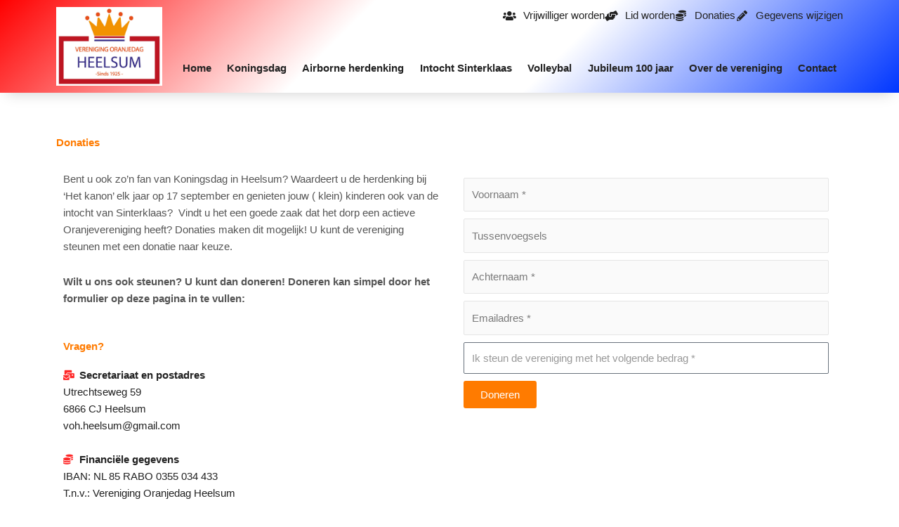

--- FILE ---
content_type: text/css
request_url: https://oranjedagheelsum.nl/wp-content/uploads/elementor/css/post-12.css?ver=1768319471
body_size: 14162
content:
.elementor-widget-section .pafe-woocommerce-sales-funnels-add-to-cart-message--success{color:var( --e-global-color-primary );}.elementor-widget-section .pafe-woocommerce-sales-funnels-add-to-cart-message--out-of-stock{color:var( --e-global-color-primary );}.elementor-widget-section .pafe-woocommerce-sales-funnels-add-to-cart-message{font-family:var( --e-global-typography-accent-font-family ), Sans-serif;font-weight:var( --e-global-typography-accent-font-weight );}.elementor-12 .elementor-element.elementor-element-e5c8f32 > .elementor-container > .elementor-column > .elementor-widget-wrap{align-content:flex-end;align-items:flex-end;}.elementor-12 .elementor-element.elementor-element-e5c8f32:not(.elementor-motion-effects-element-type-background), .elementor-12 .elementor-element.elementor-element-e5c8f32 > .elementor-motion-effects-container > .elementor-motion-effects-layer{background-color:#FFFFFF;}.elementor-12 .elementor-element.elementor-element-e5c8f32 > .elementor-background-overlay{background-color:#FFFFFF;opacity:0.5;transition:background 0.3s, border-radius 0.3s, opacity 0.3s;}.elementor-12 .elementor-element.elementor-element-e5c8f32{box-shadow:0px 10px 20px -10px rgba(0, 0, 0, 0.2);transition:background 0.3s, border 0.3s, border-radius 0.3s, box-shadow 0.3s;}.elementor-widget-column .pafe-woocommerce-sales-funnels-add-to-cart-message--success{color:var( --e-global-color-primary );}.elementor-widget-column .pafe-woocommerce-sales-funnels-add-to-cart-message--out-of-stock{color:var( --e-global-color-primary );}.elementor-widget-column .pafe-woocommerce-sales-funnels-add-to-cart-message{font-family:var( --e-global-typography-accent-font-family ), Sans-serif;font-weight:var( --e-global-typography-accent-font-weight );}.elementor-bc-flex-widget .elementor-12 .elementor-element.elementor-element-b1ad903.elementor-column .elementor-widget-wrap{align-items:center;}.elementor-12 .elementor-element.elementor-element-b1ad903.elementor-column.elementor-element[data-element_type="column"] > .elementor-widget-wrap.elementor-element-populated{align-content:center;align-items:center;}.elementor-widget-theme-site-logo .pafe-woocommerce-sales-funnels-add-to-cart-message--success{color:var( --e-global-color-primary );}.elementor-widget-theme-site-logo .pafe-woocommerce-sales-funnels-add-to-cart-message--out-of-stock{color:var( --e-global-color-primary );}.elementor-widget-theme-site-logo .pafe-woocommerce-sales-funnels-add-to-cart-message{font-family:var( --e-global-typography-accent-font-family ), Sans-serif;font-weight:var( --e-global-typography-accent-font-weight );}.elementor-widget-theme-site-logo .widget-image-caption{color:var( --e-global-color-text );font-family:var( --e-global-typography-text-font-family ), Sans-serif;font-weight:var( --e-global-typography-text-font-weight );}.elementor-bc-flex-widget .elementor-12 .elementor-element.elementor-element-9a9d69b.elementor-column .elementor-widget-wrap{align-items:space-between;}.elementor-12 .elementor-element.elementor-element-9a9d69b.elementor-column.elementor-element[data-element_type="column"] > .elementor-widget-wrap.elementor-element-populated{align-content:space-between;align-items:space-between;}.elementor-widget-icon-list .pafe-woocommerce-sales-funnels-add-to-cart-message--success{color:var( --e-global-color-primary );}.elementor-widget-icon-list .pafe-woocommerce-sales-funnels-add-to-cart-message--out-of-stock{color:var( --e-global-color-primary );}.elementor-widget-icon-list .pafe-woocommerce-sales-funnels-add-to-cart-message{font-family:var( --e-global-typography-accent-font-family ), Sans-serif;font-weight:var( --e-global-typography-accent-font-weight );}.elementor-widget-icon-list .elementor-icon-list-item:not(:last-child):after{border-color:var( --e-global-color-text );}.elementor-widget-icon-list .elementor-icon-list-icon i{color:var( --e-global-color-primary );}.elementor-widget-icon-list .elementor-icon-list-icon svg{fill:var( --e-global-color-primary );}.elementor-widget-icon-list .elementor-icon-list-item > .elementor-icon-list-text, .elementor-widget-icon-list .elementor-icon-list-item > a{font-family:var( --e-global-typography-text-font-family ), Sans-serif;font-weight:var( --e-global-typography-text-font-weight );}.elementor-widget-icon-list .elementor-icon-list-text{color:var( --e-global-color-secondary );}.elementor-12 .elementor-element.elementor-element-e7296a3 .elementor-icon-list-items:not(.elementor-inline-items) .elementor-icon-list-item:not(:last-child){padding-block-end:calc(15px/2);}.elementor-12 .elementor-element.elementor-element-e7296a3 .elementor-icon-list-items:not(.elementor-inline-items) .elementor-icon-list-item:not(:first-child){margin-block-start:calc(15px/2);}.elementor-12 .elementor-element.elementor-element-e7296a3 .elementor-icon-list-items.elementor-inline-items .elementor-icon-list-item{margin-inline:calc(15px/2);}.elementor-12 .elementor-element.elementor-element-e7296a3 .elementor-icon-list-items.elementor-inline-items{margin-inline:calc(-15px/2);}.elementor-12 .elementor-element.elementor-element-e7296a3 .elementor-icon-list-items.elementor-inline-items .elementor-icon-list-item:after{inset-inline-end:calc(-15px/2);}.elementor-12 .elementor-element.elementor-element-e7296a3 .elementor-icon-list-icon i{color:var( --e-global-color-secondary );transition:color 0.3s;}.elementor-12 .elementor-element.elementor-element-e7296a3 .elementor-icon-list-icon svg{fill:var( --e-global-color-secondary );transition:fill 0.3s;}.elementor-12 .elementor-element.elementor-element-e7296a3 .elementor-icon-list-item:hover .elementor-icon-list-icon i{color:var( --e-global-color-text );}.elementor-12 .elementor-element.elementor-element-e7296a3 .elementor-icon-list-item:hover .elementor-icon-list-icon svg{fill:var( --e-global-color-text );}.elementor-12 .elementor-element.elementor-element-e7296a3{--e-icon-list-icon-size:15px;--e-icon-list-icon-align:center;--e-icon-list-icon-margin:0 calc(var(--e-icon-list-icon-size, 1em) * 0.125);--icon-vertical-offset:0px;}.elementor-12 .elementor-element.elementor-element-e7296a3 .elementor-icon-list-icon{padding-inline-end:5px;}.elementor-12 .elementor-element.elementor-element-e7296a3 .elementor-icon-list-item:hover .elementor-icon-list-text{color:var( --e-global-color-text );}.elementor-12 .elementor-element.elementor-element-e7296a3 .elementor-icon-list-text{transition:color 0.3s;}.elementor-widget-nav-menu .pafe-woocommerce-sales-funnels-add-to-cart-message--success{color:var( --e-global-color-primary );}.elementor-widget-nav-menu .pafe-woocommerce-sales-funnels-add-to-cart-message--out-of-stock{color:var( --e-global-color-primary );}.elementor-widget-nav-menu .pafe-woocommerce-sales-funnels-add-to-cart-message{font-family:var( --e-global-typography-accent-font-family ), Sans-serif;font-weight:var( --e-global-typography-accent-font-weight );}.elementor-widget-nav-menu .elementor-nav-menu .elementor-item{font-family:var( --e-global-typography-primary-font-family ), Sans-serif;font-weight:var( --e-global-typography-primary-font-weight );}.elementor-widget-nav-menu .elementor-nav-menu--main .elementor-item{color:var( --e-global-color-text );fill:var( --e-global-color-text );}.elementor-widget-nav-menu .elementor-nav-menu--main .elementor-item:hover,
					.elementor-widget-nav-menu .elementor-nav-menu--main .elementor-item.elementor-item-active,
					.elementor-widget-nav-menu .elementor-nav-menu--main .elementor-item.highlighted,
					.elementor-widget-nav-menu .elementor-nav-menu--main .elementor-item:focus{color:var( --e-global-color-accent );fill:var( --e-global-color-accent );}.elementor-widget-nav-menu .elementor-nav-menu--main:not(.e--pointer-framed) .elementor-item:before,
					.elementor-widget-nav-menu .elementor-nav-menu--main:not(.e--pointer-framed) .elementor-item:after{background-color:var( --e-global-color-accent );}.elementor-widget-nav-menu .e--pointer-framed .elementor-item:before,
					.elementor-widget-nav-menu .e--pointer-framed .elementor-item:after{border-color:var( --e-global-color-accent );}.elementor-widget-nav-menu{--e-nav-menu-divider-color:var( --e-global-color-text );}.elementor-widget-nav-menu .elementor-nav-menu--dropdown .elementor-item, .elementor-widget-nav-menu .elementor-nav-menu--dropdown  .elementor-sub-item{font-family:var( --e-global-typography-accent-font-family ), Sans-serif;font-weight:var( --e-global-typography-accent-font-weight );}.elementor-12 .elementor-element.elementor-element-d073913 .elementor-nav-menu--main .elementor-item{color:var( --e-global-color-secondary );fill:var( --e-global-color-secondary );padding-left:5px;padding-right:5px;padding-top:15px;padding-bottom:15px;}.elementor-12 .elementor-element.elementor-element-d073913 .elementor-nav-menu--main .elementor-item:hover,
					.elementor-12 .elementor-element.elementor-element-d073913 .elementor-nav-menu--main .elementor-item.elementor-item-active,
					.elementor-12 .elementor-element.elementor-element-d073913 .elementor-nav-menu--main .elementor-item.highlighted,
					.elementor-12 .elementor-element.elementor-element-d073913 .elementor-nav-menu--main .elementor-item:focus{color:#fff;}.elementor-12 .elementor-element.elementor-element-d073913 .elementor-nav-menu--main:not(.e--pointer-framed) .elementor-item:before,
					.elementor-12 .elementor-element.elementor-element-d073913 .elementor-nav-menu--main:not(.e--pointer-framed) .elementor-item:after{background-color:#FF6600;}.elementor-12 .elementor-element.elementor-element-d073913 .e--pointer-framed .elementor-item:before,
					.elementor-12 .elementor-element.elementor-element-d073913 .e--pointer-framed .elementor-item:after{border-color:#FF6600;}.elementor-12 .elementor-element.elementor-element-d073913 .elementor-nav-menu--main:not(.e--pointer-framed) .elementor-item.elementor-item-active:before,
					.elementor-12 .elementor-element.elementor-element-d073913 .elementor-nav-menu--main:not(.e--pointer-framed) .elementor-item.elementor-item-active:after{background-color:#FF6600;}.elementor-12 .elementor-element.elementor-element-d073913 .e--pointer-framed .elementor-item.elementor-item-active:before,
					.elementor-12 .elementor-element.elementor-element-d073913 .e--pointer-framed .elementor-item.elementor-item-active:after{border-color:#FF6600;}.elementor-12 .elementor-element.elementor-element-d073913{--e-nav-menu-horizontal-menu-item-margin:calc( 5px / 2 );}.elementor-12 .elementor-element.elementor-element-d073913 .elementor-nav-menu--main:not(.elementor-nav-menu--layout-horizontal) .elementor-nav-menu > li:not(:last-child){margin-bottom:5px;}.elementor-12 .elementor-element.elementor-element-d073913 .elementor-item:before{border-radius:5px;}.elementor-12 .elementor-element.elementor-element-d073913 .e--animation-shutter-in-horizontal .elementor-item:before{border-radius:5px 5px 0 0;}.elementor-12 .elementor-element.elementor-element-d073913 .e--animation-shutter-in-horizontal .elementor-item:after{border-radius:0 0 5px 5px;}.elementor-12 .elementor-element.elementor-element-d073913 .e--animation-shutter-in-vertical .elementor-item:before{border-radius:0 5px 5px 0;}.elementor-12 .elementor-element.elementor-element-d073913 .e--animation-shutter-in-vertical .elementor-item:after{border-radius:5px 0 0 5px;}.elementor-12 .elementor-element.elementor-element-d073913 .elementor-nav-menu--dropdown a:hover,
					.elementor-12 .elementor-element.elementor-element-d073913 .elementor-nav-menu--dropdown a:focus,
					.elementor-12 .elementor-element.elementor-element-d073913 .elementor-nav-menu--dropdown a.elementor-item-active,
					.elementor-12 .elementor-element.elementor-element-d073913 .elementor-nav-menu--dropdown a.highlighted,
					.elementor-12 .elementor-element.elementor-element-d073913 .elementor-menu-toggle:hover,
					.elementor-12 .elementor-element.elementor-element-d073913 .elementor-menu-toggle:focus{color:#2D2D2D;}.elementor-12 .elementor-element.elementor-element-d073913 .elementor-nav-menu--dropdown a:hover,
					.elementor-12 .elementor-element.elementor-element-d073913 .elementor-nav-menu--dropdown a:focus,
					.elementor-12 .elementor-element.elementor-element-d073913 .elementor-nav-menu--dropdown a.elementor-item-active,
					.elementor-12 .elementor-element.elementor-element-d073913 .elementor-nav-menu--dropdown a.highlighted{background-color:#F7F7F7;}.elementor-12 .elementor-element.elementor-element-d073913 .elementor-nav-menu--dropdown a.elementor-item-active{color:#FFFFFF;background-color:#FF6600;}.elementor-12 .elementor-element.elementor-element-d073913 div.elementor-menu-toggle{color:#FFFFFF;}.elementor-12 .elementor-element.elementor-element-d073913 div.elementor-menu-toggle svg{fill:#FFFFFF;}.elementor-12 .elementor-element.elementor-element-d073913 div.elementor-menu-toggle:hover, .elementor-12 .elementor-element.elementor-element-d073913 div.elementor-menu-toggle:focus{color:#E6E6E6;}.elementor-12 .elementor-element.elementor-element-d073913 div.elementor-menu-toggle:hover svg, .elementor-12 .elementor-element.elementor-element-d073913 div.elementor-menu-toggle:focus svg{fill:#E6E6E6;}.elementor-theme-builder-content-area{height:400px;}.elementor-location-header:before, .elementor-location-footer:before{content:"";display:table;clear:both;}@media(max-width:767px){.elementor-12 .elementor-element.elementor-element-b1ad903{width:70%;}.elementor-12 .elementor-element.elementor-element-9a9d69b{width:30%;}.elementor-12 .elementor-element.elementor-element-d073913{--nav-menu-icon-size:40px;}.elementor-12 .elementor-element.elementor-element-d073913 .elementor-menu-toggle{border-width:0px;border-radius:0px;}}@media(min-width:768px){.elementor-12 .elementor-element.elementor-element-b1ad903{width:15%;}.elementor-12 .elementor-element.elementor-element-9a9d69b{width:85%;}}




/* Start custom CSS for section, class: .elementor-element-e5c8f32 */.elementor-12 .elementor-element.elementor-element-e5c8f32{
    background: rgb(255,0,0);
background: linear-gradient(135deg, rgba(255,0,0,1) 0%, rgba(255,255,255,1) 38%, rgba(255,255,255,1) 62%, rgba(0,54,255,1) 100%);
    
}/* End custom CSS */



--- FILE ---
content_type: text/css
request_url: https://oranjedagheelsum.nl/wp-content/uploads/elementor/css/post-15.css?ver=1768319471
body_size: 9774
content:
.elementor-widget-section .pafe-woocommerce-sales-funnels-add-to-cart-message--success{color:var( --e-global-color-primary );}.elementor-widget-section .pafe-woocommerce-sales-funnels-add-to-cart-message--out-of-stock{color:var( --e-global-color-primary );}.elementor-widget-section .pafe-woocommerce-sales-funnels-add-to-cart-message{font-family:var( --e-global-typography-accent-font-family ), Sans-serif;font-weight:var( --e-global-typography-accent-font-weight );}.elementor-15 .elementor-element.elementor-element-8356afe:not(.elementor-motion-effects-element-type-background), .elementor-15 .elementor-element.elementor-element-8356afe > .elementor-motion-effects-container > .elementor-motion-effects-layer{background-color:#F6F6F6;}.elementor-15 .elementor-element.elementor-element-8356afe{box-shadow:0px 0px 20px -10px rgba(0, 0, 0, 0.15) inset;transition:background 0.3s, border 0.3s, border-radius 0.3s, box-shadow 0.3s;padding:20px 10px 20px 10px;}.elementor-15 .elementor-element.elementor-element-8356afe > .elementor-background-overlay{transition:background 0.3s, border-radius 0.3s, opacity 0.3s;}.elementor-widget-column .pafe-woocommerce-sales-funnels-add-to-cart-message--success{color:var( --e-global-color-primary );}.elementor-widget-column .pafe-woocommerce-sales-funnels-add-to-cart-message--out-of-stock{color:var( --e-global-color-primary );}.elementor-widget-column .pafe-woocommerce-sales-funnels-add-to-cart-message{font-family:var( --e-global-typography-accent-font-family ), Sans-serif;font-weight:var( --e-global-typography-accent-font-weight );}.elementor-widget-heading .pafe-woocommerce-sales-funnels-add-to-cart-message--success{color:var( --e-global-color-primary );}.elementor-widget-heading .pafe-woocommerce-sales-funnels-add-to-cart-message--out-of-stock{color:var( --e-global-color-primary );}.elementor-widget-heading .pafe-woocommerce-sales-funnels-add-to-cart-message{font-family:var( --e-global-typography-accent-font-family ), Sans-serif;font-weight:var( --e-global-typography-accent-font-weight );}.elementor-widget-heading .elementor-heading-title{font-family:var( --e-global-typography-primary-font-family ), Sans-serif;font-weight:var( --e-global-typography-primary-font-weight );color:var( --e-global-color-primary );}.elementor-15 .elementor-element.elementor-element-950ca3c{text-align:center;}.elementor-15 .elementor-element.elementor-element-950ca3c .elementor-heading-title{font-family:"Ruda", Sans-serif;font-size:25px;font-weight:600;color:var( --e-global-color-accent );}.elementor-15 .elementor-element.elementor-element-98b795d{margin-top:50px;margin-bottom:50px;}.elementor-widget-divider{--divider-color:var( --e-global-color-secondary );}.elementor-widget-divider .pafe-woocommerce-sales-funnels-add-to-cart-message--success{color:var( --e-global-color-primary );}.elementor-widget-divider .pafe-woocommerce-sales-funnels-add-to-cart-message--out-of-stock{color:var( --e-global-color-primary );}.elementor-widget-divider .pafe-woocommerce-sales-funnels-add-to-cart-message{font-family:var( --e-global-typography-accent-font-family ), Sans-serif;font-weight:var( --e-global-typography-accent-font-weight );}.elementor-widget-divider .elementor-divider__text{color:var( --e-global-color-secondary );font-family:var( --e-global-typography-secondary-font-family ), Sans-serif;font-weight:var( --e-global-typography-secondary-font-weight );}.elementor-widget-divider.elementor-view-stacked .elementor-icon{background-color:var( --e-global-color-secondary );}.elementor-widget-divider.elementor-view-framed .elementor-icon, .elementor-widget-divider.elementor-view-default .elementor-icon{color:var( --e-global-color-secondary );border-color:var( --e-global-color-secondary );}.elementor-widget-divider.elementor-view-framed .elementor-icon, .elementor-widget-divider.elementor-view-default .elementor-icon svg{fill:var( --e-global-color-secondary );}.elementor-15 .elementor-element.elementor-element-93b241b{--divider-border-style:solid;--divider-color:var( --e-global-color-accent );--divider-border-width:2px;}.elementor-15 .elementor-element.elementor-element-93b241b > .elementor-widget-container{margin:50px 0px 0px 0px;}.elementor-15 .elementor-element.elementor-element-93b241b .elementor-divider-separator{width:100%;}.elementor-15 .elementor-element.elementor-element-93b241b .elementor-divider{padding-block-start:5px;padding-block-end:5px;}.elementor-15 .elementor-element.elementor-element-11c7325 .elementor-heading-title{font-family:"Ruda", Sans-serif;font-size:20px;font-weight:bold;color:var( --e-global-color-secondary );}.elementor-widget-icon-list .pafe-woocommerce-sales-funnels-add-to-cart-message--success{color:var( --e-global-color-primary );}.elementor-widget-icon-list .pafe-woocommerce-sales-funnels-add-to-cart-message--out-of-stock{color:var( --e-global-color-primary );}.elementor-widget-icon-list .pafe-woocommerce-sales-funnels-add-to-cart-message{font-family:var( --e-global-typography-accent-font-family ), Sans-serif;font-weight:var( --e-global-typography-accent-font-weight );}.elementor-widget-icon-list .elementor-icon-list-item:not(:last-child):after{border-color:var( --e-global-color-text );}.elementor-widget-icon-list .elementor-icon-list-icon i{color:var( --e-global-color-primary );}.elementor-widget-icon-list .elementor-icon-list-icon svg{fill:var( --e-global-color-primary );}.elementor-widget-icon-list .elementor-icon-list-item > .elementor-icon-list-text, .elementor-widget-icon-list .elementor-icon-list-item > a{font-family:var( --e-global-typography-text-font-family ), Sans-serif;font-weight:var( --e-global-typography-text-font-weight );}.elementor-widget-icon-list .elementor-icon-list-text{color:var( --e-global-color-secondary );}.elementor-15 .elementor-element.elementor-element-e503696 .elementor-icon-list-icon i{transition:color 0.3s;}.elementor-15 .elementor-element.elementor-element-e503696 .elementor-icon-list-icon svg{transition:fill 0.3s;}.elementor-15 .elementor-element.elementor-element-e503696{--e-icon-list-icon-size:14px;--icon-vertical-offset:0px;}.elementor-15 .elementor-element.elementor-element-e503696 .elementor-icon-list-text{transition:color 0.3s;}.elementor-widget-theme-site-logo .pafe-woocommerce-sales-funnels-add-to-cart-message--success{color:var( --e-global-color-primary );}.elementor-widget-theme-site-logo .pafe-woocommerce-sales-funnels-add-to-cart-message--out-of-stock{color:var( --e-global-color-primary );}.elementor-widget-theme-site-logo .pafe-woocommerce-sales-funnels-add-to-cart-message{font-family:var( --e-global-typography-accent-font-family ), Sans-serif;font-weight:var( --e-global-typography-accent-font-weight );}.elementor-widget-theme-site-logo .widget-image-caption{color:var( --e-global-color-text );font-family:var( --e-global-typography-text-font-family ), Sans-serif;font-weight:var( --e-global-typography-text-font-weight );}.elementor-15 .elementor-element.elementor-element-54d973c{text-align:center;}.elementor-15 .elementor-element.elementor-element-54d973c img{width:75%;}.elementor-widget-social-icons .pafe-woocommerce-sales-funnels-add-to-cart-message--success{color:var( --e-global-color-primary );}.elementor-widget-social-icons .pafe-woocommerce-sales-funnels-add-to-cart-message--out-of-stock{color:var( --e-global-color-primary );}.elementor-widget-social-icons .pafe-woocommerce-sales-funnels-add-to-cart-message{font-family:var( --e-global-typography-accent-font-family ), Sans-serif;font-weight:var( --e-global-typography-accent-font-weight );}.elementor-15 .elementor-element.elementor-element-121f5c5{--grid-template-columns:repeat(0, auto);--icon-size:18px;--grid-column-gap:5px;--grid-row-gap:0px;}.elementor-15 .elementor-element.elementor-element-121f5c5 .elementor-widget-container{text-align:center;}.elementor-15 .elementor-element.elementor-element-362e2bb{--divider-border-style:solid;--divider-color:var( --e-global-color-accent );--divider-border-width:2px;}.elementor-15 .elementor-element.elementor-element-362e2bb > .elementor-widget-container{margin:50px 0px 0px 0px;}.elementor-15 .elementor-element.elementor-element-362e2bb .elementor-divider-separator{width:100%;}.elementor-15 .elementor-element.elementor-element-362e2bb .elementor-divider{padding-block-start:5px;padding-block-end:5px;}.elementor-widget-image-carousel .pafe-woocommerce-sales-funnels-add-to-cart-message--success{color:var( --e-global-color-primary );}.elementor-widget-image-carousel .pafe-woocommerce-sales-funnels-add-to-cart-message--out-of-stock{color:var( --e-global-color-primary );}.elementor-widget-image-carousel .pafe-woocommerce-sales-funnels-add-to-cart-message{font-family:var( --e-global-typography-accent-font-family ), Sans-serif;font-weight:var( --e-global-typography-accent-font-weight );}.elementor-widget-image-carousel .pafe-navigation-arrows-icon-arrows{color:var( --e-global-color-primary );}.elementor-15 .elementor-element.elementor-element-382f854{--e-image-carousel-slides-to-show:2;}.elementor-15 .elementor-element.elementor-element-382f854 .swiper-wrapper{display:flex;align-items:center;}.elementor-15 .elementor-element.elementor-element-47e479d .elementor-icon-list-icon i{color:#DDDDDD;transition:color 0.3s;}.elementor-15 .elementor-element.elementor-element-47e479d .elementor-icon-list-icon svg{fill:#DDDDDD;transition:fill 0.3s;}.elementor-15 .elementor-element.elementor-element-47e479d{--e-icon-list-icon-size:14px;--icon-vertical-offset:0px;}.elementor-15 .elementor-element.elementor-element-47e479d .elementor-icon-list-text{color:#DDDDDD;transition:color 0.3s;}.elementor-theme-builder-content-area{height:400px;}.elementor-location-header:before, .elementor-location-footer:before{content:"";display:table;clear:both;}




















--- FILE ---
content_type: text/css
request_url: https://oranjedagheelsum.nl/wp-content/uploads/elementor/css/post-937.css?ver=1768320735
body_size: 9933
content:
.elementor-widget-section .pafe-woocommerce-sales-funnels-add-to-cart-message--success{color:var( --e-global-color-primary );}.elementor-widget-section .pafe-woocommerce-sales-funnels-add-to-cart-message--out-of-stock{color:var( --e-global-color-primary );}.elementor-widget-section .pafe-woocommerce-sales-funnels-add-to-cart-message{font-family:var( --e-global-typography-accent-font-family ), Sans-serif;font-weight:var( --e-global-typography-accent-font-weight );}.elementor-widget-column .pafe-woocommerce-sales-funnels-add-to-cart-message--success{color:var( --e-global-color-primary );}.elementor-widget-column .pafe-woocommerce-sales-funnels-add-to-cart-message--out-of-stock{color:var( --e-global-color-primary );}.elementor-widget-column .pafe-woocommerce-sales-funnels-add-to-cart-message{font-family:var( --e-global-typography-accent-font-family ), Sans-serif;font-weight:var( --e-global-typography-accent-font-weight );}.elementor-937 .elementor-element.elementor-element-57f3294 > .elementor-element-populated{padding:10px 10px 10px 10px;}.elementor-widget-pafe-form-builder-field .pafe-woocommerce-sales-funnels-add-to-cart-message--success{color:var( --e-global-color-primary );}.elementor-widget-pafe-form-builder-field .pafe-woocommerce-sales-funnels-add-to-cart-message--out-of-stock{color:var( --e-global-color-primary );}.elementor-widget-pafe-form-builder-field .pafe-woocommerce-sales-funnels-add-to-cart-message{font-family:var( --e-global-typography-accent-font-family ), Sans-serif;font-weight:var( --e-global-typography-accent-font-weight );}.elementor-widget-pafe-form-builder-field [data-pafe-form-builder-spiner] button{font-family:var( --e-global-typography-primary-font-family ), Sans-serif;font-weight:var( --e-global-typography-primary-font-weight );}.elementor-widget-pafe-form-builder-field .image_picker_selector .thumbnail p{font-family:var( --e-global-typography-primary-font-family ), Sans-serif;font-weight:var( --e-global-typography-primary-font-weight );}.elementor-widget-pafe-form-builder-field .pafe-calculated-fields-form{color:var( --e-global-color-text );font-family:var( --e-global-typography-text-font-family ), Sans-serif;font-weight:var( --e-global-typography-text-font-weight );}.elementor-widget-pafe-form-builder-field .elementor-field-group > label{font-family:var( --e-global-typography-text-font-family ), Sans-serif;font-weight:var( --e-global-typography-text-font-weight );}.elementor-widget-pafe-form-builder-field .pafe-form-builder-label-animated .elementor-field-group > label{font-family:var( --e-global-typography-text-font-family ), Sans-serif;font-weight:var( --e-global-typography-text-font-weight );}.elementor-widget-pafe-form-builder-field .elementor-field-group .elementor-field .elementor-field-textual option{color:var( --e-global-color-text );}.elementor-widget-pafe-form-builder-field .elementor-field-group .elementor-field .selectize-control .selectize-dropdown .selectize-dropdown-content{color:var( --e-global-color-text );}.elementor-widget-pafe-form-builder-field .elementor-field-group .elementor-field .selectize-control .selectize-input{color:var( --e-global-color-text );}.elementor-widget-pafe-form-builder-field .elementor-field-group .elementor-field{color:var( --e-global-color-text );}.elementor-widget-pafe-form-builder-field .elementor-field-group .elementor-field, .elementor-widget-pafe-form-builder-field .elementor-field-subgroup label, .elementor-widget-pafe-form-builder-field .elementor-field-group .elementor-field .selectize-control .selectize-dropdown .selectize-dropdown-content, .elementor-widget-pafe-form-builder-field .elementor-field-group:not(.elementor-field-type-upload) .selectize-control .selectize-input input, .elementor-widget-pafe-form-builder-field .elementor-field-group:not(.elementor-field-type-upload) .selectize-control .selectize-input input::placeholder, .elementor-widget-pafe-form-builder-field .elementor-field-group:not(.elementor-field-type-upload) .selectize-control .selectize-input .item{font-family:var( --e-global-typography-text-font-family ), Sans-serif;font-weight:var( --e-global-typography-text-font-weight );}.elementor-widget-pafe-form-builder-field .elementor-field-group:not(.elementor-field-type-upload) .elementor-field:not(.elementor-select-wrapper)::placeholder{font-family:var( --e-global-typography-text-font-family ), Sans-serif;font-weight:var( --e-global-typography-text-font-weight );}.elementor-937 .elementor-element.elementor-element-7c1fc74{width:var( --container-widget-width, 100% );max-width:100%;--container-widget-width:100%;--container-widget-flex-grow:0;}.elementor-937 .elementor-element.elementor-element-7c1fc74 > .elementor-widget-container{padding:0px 0px 10px 0px;}.elementor-937 .elementor-element.elementor-element-7c1fc74 span.elementor-field-option label{padding-left:30px;}body.rtl .elementor-937 .elementor-element.elementor-element-7c1fc74 .elementor-labels-inline .elementor-field-group > label{padding-left:0px;}body:not(.rtl) .elementor-937 .elementor-element.elementor-element-7c1fc74 .elementor-labels-inline .elementor-field-group > label{padding-right:0px;}body .elementor-937 .elementor-element.elementor-element-7c1fc74 .elementor-labels-above .elementor-field-group > label{padding-bottom:0px;}.elementor-937 .elementor-element.elementor-element-9a1533e{width:var( --container-widget-width, 100% );max-width:100%;--container-widget-width:100%;--container-widget-flex-grow:0;}.elementor-937 .elementor-element.elementor-element-9a1533e > .elementor-widget-container{padding:0px 0px 10px 0px;}.elementor-937 .elementor-element.elementor-element-9a1533e span.elementor-field-option label{padding-left:30px;}body.rtl .elementor-937 .elementor-element.elementor-element-9a1533e .elementor-labels-inline .elementor-field-group > label{padding-left:0px;}body:not(.rtl) .elementor-937 .elementor-element.elementor-element-9a1533e .elementor-labels-inline .elementor-field-group > label{padding-right:0px;}body .elementor-937 .elementor-element.elementor-element-9a1533e .elementor-labels-above .elementor-field-group > label{padding-bottom:0px;}.elementor-937 .elementor-element.elementor-element-0f46811{width:var( --container-widget-width, 100% );max-width:100%;--container-widget-width:100%;--container-widget-flex-grow:0;}.elementor-937 .elementor-element.elementor-element-0f46811 > .elementor-widget-container{padding:0px 0px 10px 0px;}.elementor-937 .elementor-element.elementor-element-0f46811 span.elementor-field-option label{padding-left:30px;}body.rtl .elementor-937 .elementor-element.elementor-element-0f46811 .elementor-labels-inline .elementor-field-group > label{padding-left:0px;}body:not(.rtl) .elementor-937 .elementor-element.elementor-element-0f46811 .elementor-labels-inline .elementor-field-group > label{padding-right:0px;}body .elementor-937 .elementor-element.elementor-element-0f46811 .elementor-labels-above .elementor-field-group > label{padding-bottom:0px;}.elementor-937 .elementor-element.elementor-element-886a06b{width:var( --container-widget-width, 100% );max-width:100%;--container-widget-width:100%;--container-widget-flex-grow:0;}.elementor-937 .elementor-element.elementor-element-886a06b > .elementor-widget-container{padding:0px 0px 10px 0px;}.elementor-937 .elementor-element.elementor-element-886a06b span.elementor-field-option label{padding-left:30px;}body.rtl .elementor-937 .elementor-element.elementor-element-886a06b .elementor-labels-inline .elementor-field-group > label{padding-left:0px;}body:not(.rtl) .elementor-937 .elementor-element.elementor-element-886a06b .elementor-labels-inline .elementor-field-group > label{padding-right:0px;}body .elementor-937 .elementor-element.elementor-element-886a06b .elementor-labels-above .elementor-field-group > label{padding-bottom:0px;}.elementor-937 .elementor-element.elementor-element-563cf95{width:var( --container-widget-width, 100% );max-width:100%;--container-widget-width:100%;--container-widget-flex-grow:0;}.elementor-937 .elementor-element.elementor-element-563cf95 > .elementor-widget-container{padding:0px 0px 10px 0px;}.elementor-937 .elementor-element.elementor-element-563cf95 span.elementor-field-option label{padding-left:30px;}body.rtl .elementor-937 .elementor-element.elementor-element-563cf95 .elementor-labels-inline .elementor-field-group > label{padding-left:0px;}body:not(.rtl) .elementor-937 .elementor-element.elementor-element-563cf95 .elementor-labels-inline .elementor-field-group > label{padding-right:0px;}body .elementor-937 .elementor-element.elementor-element-563cf95 .elementor-labels-above .elementor-field-group > label{padding-bottom:0px;}.elementor-widget-pafe-form-builder-submit .pafe-woocommerce-sales-funnels-add-to-cart-message--success{color:var( --e-global-color-primary );}.elementor-widget-pafe-form-builder-submit .pafe-woocommerce-sales-funnels-add-to-cart-message--out-of-stock{color:var( --e-global-color-primary );}.elementor-widget-pafe-form-builder-submit .pafe-woocommerce-sales-funnels-add-to-cart-message{font-family:var( --e-global-typography-accent-font-family ), Sans-serif;font-weight:var( --e-global-typography-accent-font-weight );}.elementor-widget-pafe-form-builder-submit .pafe-form-builder-pdf-generator-preview__item{color:var( --e-global-color-primary );}.elementor-widget-pafe-form-builder-submit .pafe-form-builder-field-mapping__preview{color:var( --e-global-color-primary );}.elementor-widget-pafe-form-builder-submit a.elementor-button, .elementor-widget-pafe-form-builder-submit .elementor-button{font-family:var( --e-global-typography-accent-font-family ), Sans-serif;font-weight:var( --e-global-typography-accent-font-weight );background-color:var( --e-global-color-accent );}.elementor-widget-pafe-form-builder-submit .elementor-message{font-family:var( --e-global-typography-text-font-family ), Sans-serif;font-weight:var( --e-global-typography-text-font-weight );}









--- FILE ---
content_type: application/javascript
request_url: https://oranjedagheelsum.nl/wp-content/plugins/piotnet-addons-for-elementor-pro/assets/js/minify/form-builder/mollie.min.js?ver=7.1.67
body_size: 4665
content:
jQuery(document).ready(function(o){let d=new URLSearchParams(window.location.search);if("mollie_payment"===d.get("pafe_action")){d.delete("pafe_action");let e=window.location.href.replace(window.location.search,"?"+d.toString());e=new URL(e);let a=new URLSearchParams(e.search);a.toString()?window.history.pushState({},"",e.href):window.history.pushState({},"",e.href.replace("?",""));let t=localStorage.getItem("pafe_data_form_mollie_payment");t=JSON.parse(t);var n,s=t.formName;let i,r,l=o('[data-pafe-form-builder-mollie-payment="'+s+'"]').closest(".elementor-element");t&&(n=JSON.parse(t.fields),o.each(n,function(e,t){t.value&&("radio"==t.type?o('[data-pafe-form-builder-form-id="'+s+'"][name="form_fields['+t.name+']"][value="'+t.value+'"]').prop("checked",!0):"checkbox"==t.type?(r=t.value.split(","),o.each(r,function(e,a){o('[data-pafe-form-builder-form-id="'+s+'"][name="form_fields['+t.name+'][]"][value="'+a+'"]').prop("checked",!0)})):o('[data-pafe-form-builder-form-id="'+s+'"][name="form_fields['+t.name+']"]').val(t.value))}),o(document).find('[data-pafe-form-builder-form-id="'+s+'"]').closest(".elementor-element").css({opacity:.45}),o('[data-pafe-form-builder-mollie-payment="'+s+'"]').closest(".elementor-element").css({opacity:.45}),o('[data-pafe-form-builder-mollie-payment="'+s+'"]').closest(".elementor-element").addClass("elementor-form-waiting"),o.ajax({type:"post",dataType:"json",url:o("[data-pafe-ajax-url]").data("pafe-ajax-url"),data:{action:"pafe_mollie_get_payment",payment_id:t.mollie_payment_id},success:function(e){e.status?i="paid"==e.status?"succeeded":"pending"==e.status?"pending":"failed":console.log("Mollie payment error!")},error:function(e){console.log("Mollie payment error!")}}),o.ajax({url:o("[data-pafe-ajax-url]").data("pafe-ajax-url"),type:"POST",data:t,success:function(e){var a,t,r;l.css({opacity:1}),l.removeClass("elementor-form-waiting"),o(document).find('[data-pafe-form-builder-form-id="'+s+'"]').closest(".elementor-element").css({opacity:1}),-1!==e.indexOf(",")&&((a=JSON.parse(e)).custom_message&&l.find("[data-pafe-form-builder-message]").html(a.custom_message),a.payment_status=i,l.find(".elementor-message").each(function(){var e;""!=a.post_url&&(e=o(this).html().replace("[post_url]",'<a href="'+a.post_url+'">'+a.post_url+"</a>"),o(this).html(e))}),"succeeded"!=a.payment_status&&"active"!=a.payment_status||l.find(".pafe-form-builder-alert--mollie .elementor-message-success").addClass("visible"),"pending"==a.payment_status&&l.find(".pafe-form-builder-alert--mollie .elementor-help-inline").addClass("visible"),"failed"!=a.payment_status&&"incomplete"!=a.payment_status||(l.find(".pafe-form-builder-alert--mollie .elementor-message-danger").addClass("visible"),o(document).find('[data-pafe-form-builder-form-id="'+s+'"]').closest(".elementor-element").css({opacity:1}),o(this).closest(".elementor-element").css({opacity:1})),""!=a.status?(l.find(".pafe-form-builder-alert--mail .elementor-message-success").addClass("visible"),l.find("[data-pafe-form-builder-trigger-success]").trigger("click")):(l.find(".pafe-form-builder-alert--mail .elementor-message-danger").addClass("visible"),o(document).find('[data-pafe-form-builder-form-id="'+s+'"]').closest(".elementor-element").css({opacity:1}),o(this).closest(".elementor-element").css({opacity:1}),l.find("[data-pafe-form-builder-trigger-failed]").trigger("click"),""!=a.register_message&&l.find(".pafe-form-builder-alert--mail .elementor-message-danger").html(a.register_message.replace(/###/g,",")))),0!=l.find('input[name="redirect"]').length&&(t=l.find('input[name="redirect"]').val().trim(),r=l.find('input[name="redirect"]').attr("data-pafe-form-builder-open-new-tab"),-1!==e.indexOf(",")&&"1"!=a.failed_status&&(""!=a.post_url&&"[post_url]"==t?window.location.href=a.post_url:""!=a.redirect&&("yes"==r?window.open(a.redirect,"_blank"):window.location.href=a.redirect))),0!=o(document).find('[data-pafe-form-builder-popup][data-pafe-form-builder-hidden-form-id="'+s+'"]').length&&$submit.closest(".elementor-widget-container").find('[data-pafe-form-builder-hidden-form-id="'+s+'"]').trigger("click"),a.popup&&0!=o(document).find('[data-pafe-form-builder-popup-open][data-pafe-form-builder-hidden-form-id="'+s+'"]').length&&$submit.closest(".elementor-widget-container").find('[data-pafe-form-builder-hidden-form-id="'+s+'"]').trigger("click"),0!=o(document).find('[data-pafe-form-builder-popup-close][data-pafe-form-builder-hidden-form-id="'+s+'"]').length&&$submit.closest(".elementor-widget-container").find('[data-pafe-form-builder-hidden-form-id="'+s+'"]').trigger("click")}}),localStorage.removeItem("pafe_data_form_mollie_payment"))}});